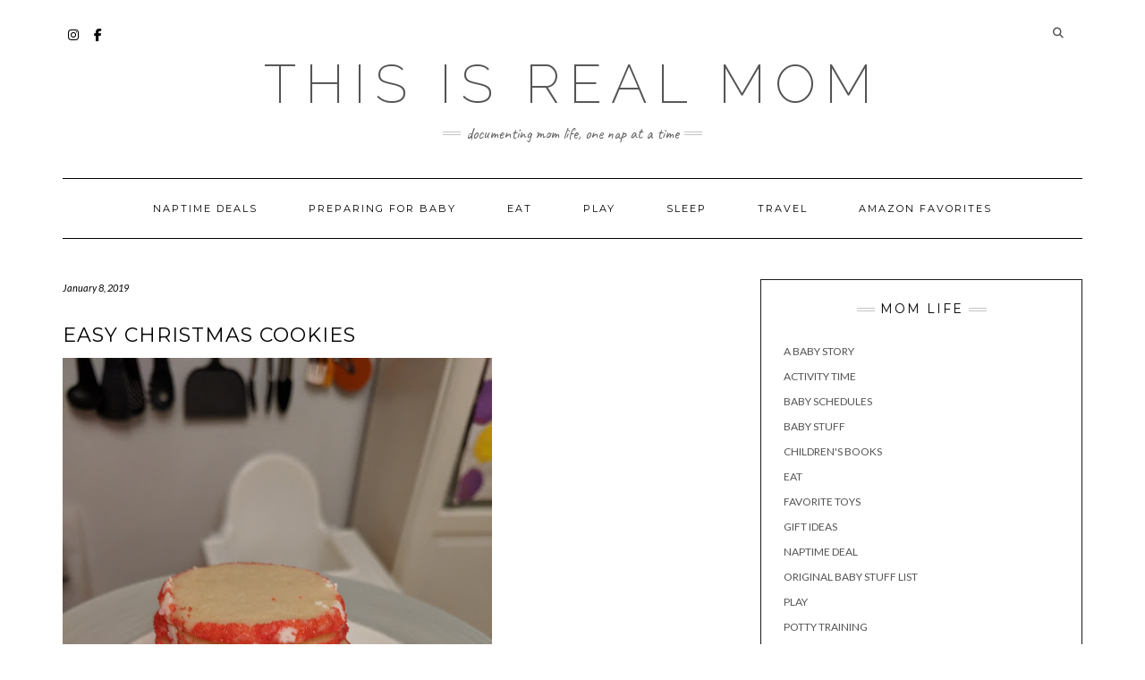

--- FILE ---
content_type: text/html; charset=UTF-8
request_url: https://thisisrealmom.com/2019/01/easy-christmas-cookies/
body_size: 10328
content:
<!DOCTYPE html>
<html lang="en-US">
<head>
    <meta charset="UTF-8" />
    <meta http-equiv="X-UA-Compatible" content="IE=edge" />
    <meta name="viewport" content="width=device-width, initial-scale=1" />
        <title>Easy Christmas Cookies &#8211; This is Real Mom</title>
<meta name='robots' content='max-image-preview:large' />
<link rel='dns-prefetch' href='//fonts.googleapis.com' />
<link href='https://fonts.gstatic.com' crossorigin rel='preconnect' />
<link rel="alternate" type="application/rss+xml" title="This is Real Mom &raquo; Feed" href="https://thisisrealmom.com/feed/" />
<link rel="alternate" type="application/rss+xml" title="This is Real Mom &raquo; Comments Feed" href="https://thisisrealmom.com/comments/feed/" />
<link rel="alternate" title="oEmbed (JSON)" type="application/json+oembed" href="https://thisisrealmom.com/wp-json/oembed/1.0/embed?url=https%3A%2F%2Fthisisrealmom.com%2F2019%2F01%2Feasy-christmas-cookies%2F" />
<link rel="alternate" title="oEmbed (XML)" type="text/xml+oembed" href="https://thisisrealmom.com/wp-json/oembed/1.0/embed?url=https%3A%2F%2Fthisisrealmom.com%2F2019%2F01%2Feasy-christmas-cookies%2F&#038;format=xml" />
<style id='wp-img-auto-sizes-contain-inline-css' type='text/css'>
img:is([sizes=auto i],[sizes^="auto," i]){contain-intrinsic-size:3000px 1500px}
/*# sourceURL=wp-img-auto-sizes-contain-inline-css */
</style>

<style id='wp-emoji-styles-inline-css' type='text/css'>

	img.wp-smiley, img.emoji {
		display: inline !important;
		border: none !important;
		box-shadow: none !important;
		height: 1em !important;
		width: 1em !important;
		margin: 0 0.07em !important;
		vertical-align: -0.1em !important;
		background: none !important;
		padding: 0 !important;
	}
/*# sourceURL=wp-emoji-styles-inline-css */
</style>
<link rel='stylesheet' id='wp-block-library-css' href='https://thisisrealmom.com/blog/wp-includes/css/dist/block-library/style.min.css?ver=c6b867a0a1c36b6598708ca2486c0c3d' type='text/css' media='all' />
<style id='global-styles-inline-css' type='text/css'>
:root{--wp--preset--aspect-ratio--square: 1;--wp--preset--aspect-ratio--4-3: 4/3;--wp--preset--aspect-ratio--3-4: 3/4;--wp--preset--aspect-ratio--3-2: 3/2;--wp--preset--aspect-ratio--2-3: 2/3;--wp--preset--aspect-ratio--16-9: 16/9;--wp--preset--aspect-ratio--9-16: 9/16;--wp--preset--color--black: #000000;--wp--preset--color--cyan-bluish-gray: #abb8c3;--wp--preset--color--white: #ffffff;--wp--preset--color--pale-pink: #f78da7;--wp--preset--color--vivid-red: #cf2e2e;--wp--preset--color--luminous-vivid-orange: #ff6900;--wp--preset--color--luminous-vivid-amber: #fcb900;--wp--preset--color--light-green-cyan: #7bdcb5;--wp--preset--color--vivid-green-cyan: #00d084;--wp--preset--color--pale-cyan-blue: #8ed1fc;--wp--preset--color--vivid-cyan-blue: #0693e3;--wp--preset--color--vivid-purple: #9b51e0;--wp--preset--gradient--vivid-cyan-blue-to-vivid-purple: linear-gradient(135deg,rgb(6,147,227) 0%,rgb(155,81,224) 100%);--wp--preset--gradient--light-green-cyan-to-vivid-green-cyan: linear-gradient(135deg,rgb(122,220,180) 0%,rgb(0,208,130) 100%);--wp--preset--gradient--luminous-vivid-amber-to-luminous-vivid-orange: linear-gradient(135deg,rgb(252,185,0) 0%,rgb(255,105,0) 100%);--wp--preset--gradient--luminous-vivid-orange-to-vivid-red: linear-gradient(135deg,rgb(255,105,0) 0%,rgb(207,46,46) 100%);--wp--preset--gradient--very-light-gray-to-cyan-bluish-gray: linear-gradient(135deg,rgb(238,238,238) 0%,rgb(169,184,195) 100%);--wp--preset--gradient--cool-to-warm-spectrum: linear-gradient(135deg,rgb(74,234,220) 0%,rgb(151,120,209) 20%,rgb(207,42,186) 40%,rgb(238,44,130) 60%,rgb(251,105,98) 80%,rgb(254,248,76) 100%);--wp--preset--gradient--blush-light-purple: linear-gradient(135deg,rgb(255,206,236) 0%,rgb(152,150,240) 100%);--wp--preset--gradient--blush-bordeaux: linear-gradient(135deg,rgb(254,205,165) 0%,rgb(254,45,45) 50%,rgb(107,0,62) 100%);--wp--preset--gradient--luminous-dusk: linear-gradient(135deg,rgb(255,203,112) 0%,rgb(199,81,192) 50%,rgb(65,88,208) 100%);--wp--preset--gradient--pale-ocean: linear-gradient(135deg,rgb(255,245,203) 0%,rgb(182,227,212) 50%,rgb(51,167,181) 100%);--wp--preset--gradient--electric-grass: linear-gradient(135deg,rgb(202,248,128) 0%,rgb(113,206,126) 100%);--wp--preset--gradient--midnight: linear-gradient(135deg,rgb(2,3,129) 0%,rgb(40,116,252) 100%);--wp--preset--font-size--small: 13px;--wp--preset--font-size--medium: 20px;--wp--preset--font-size--large: 36px;--wp--preset--font-size--x-large: 42px;--wp--preset--spacing--20: 0.44rem;--wp--preset--spacing--30: 0.67rem;--wp--preset--spacing--40: 1rem;--wp--preset--spacing--50: 1.5rem;--wp--preset--spacing--60: 2.25rem;--wp--preset--spacing--70: 3.38rem;--wp--preset--spacing--80: 5.06rem;--wp--preset--shadow--natural: 6px 6px 9px rgba(0, 0, 0, 0.2);--wp--preset--shadow--deep: 12px 12px 50px rgba(0, 0, 0, 0.4);--wp--preset--shadow--sharp: 6px 6px 0px rgba(0, 0, 0, 0.2);--wp--preset--shadow--outlined: 6px 6px 0px -3px rgb(255, 255, 255), 6px 6px rgb(0, 0, 0);--wp--preset--shadow--crisp: 6px 6px 0px rgb(0, 0, 0);}:where(.is-layout-flex){gap: 0.5em;}:where(.is-layout-grid){gap: 0.5em;}body .is-layout-flex{display: flex;}.is-layout-flex{flex-wrap: wrap;align-items: center;}.is-layout-flex > :is(*, div){margin: 0;}body .is-layout-grid{display: grid;}.is-layout-grid > :is(*, div){margin: 0;}:where(.wp-block-columns.is-layout-flex){gap: 2em;}:where(.wp-block-columns.is-layout-grid){gap: 2em;}:where(.wp-block-post-template.is-layout-flex){gap: 1.25em;}:where(.wp-block-post-template.is-layout-grid){gap: 1.25em;}.has-black-color{color: var(--wp--preset--color--black) !important;}.has-cyan-bluish-gray-color{color: var(--wp--preset--color--cyan-bluish-gray) !important;}.has-white-color{color: var(--wp--preset--color--white) !important;}.has-pale-pink-color{color: var(--wp--preset--color--pale-pink) !important;}.has-vivid-red-color{color: var(--wp--preset--color--vivid-red) !important;}.has-luminous-vivid-orange-color{color: var(--wp--preset--color--luminous-vivid-orange) !important;}.has-luminous-vivid-amber-color{color: var(--wp--preset--color--luminous-vivid-amber) !important;}.has-light-green-cyan-color{color: var(--wp--preset--color--light-green-cyan) !important;}.has-vivid-green-cyan-color{color: var(--wp--preset--color--vivid-green-cyan) !important;}.has-pale-cyan-blue-color{color: var(--wp--preset--color--pale-cyan-blue) !important;}.has-vivid-cyan-blue-color{color: var(--wp--preset--color--vivid-cyan-blue) !important;}.has-vivid-purple-color{color: var(--wp--preset--color--vivid-purple) !important;}.has-black-background-color{background-color: var(--wp--preset--color--black) !important;}.has-cyan-bluish-gray-background-color{background-color: var(--wp--preset--color--cyan-bluish-gray) !important;}.has-white-background-color{background-color: var(--wp--preset--color--white) !important;}.has-pale-pink-background-color{background-color: var(--wp--preset--color--pale-pink) !important;}.has-vivid-red-background-color{background-color: var(--wp--preset--color--vivid-red) !important;}.has-luminous-vivid-orange-background-color{background-color: var(--wp--preset--color--luminous-vivid-orange) !important;}.has-luminous-vivid-amber-background-color{background-color: var(--wp--preset--color--luminous-vivid-amber) !important;}.has-light-green-cyan-background-color{background-color: var(--wp--preset--color--light-green-cyan) !important;}.has-vivid-green-cyan-background-color{background-color: var(--wp--preset--color--vivid-green-cyan) !important;}.has-pale-cyan-blue-background-color{background-color: var(--wp--preset--color--pale-cyan-blue) !important;}.has-vivid-cyan-blue-background-color{background-color: var(--wp--preset--color--vivid-cyan-blue) !important;}.has-vivid-purple-background-color{background-color: var(--wp--preset--color--vivid-purple) !important;}.has-black-border-color{border-color: var(--wp--preset--color--black) !important;}.has-cyan-bluish-gray-border-color{border-color: var(--wp--preset--color--cyan-bluish-gray) !important;}.has-white-border-color{border-color: var(--wp--preset--color--white) !important;}.has-pale-pink-border-color{border-color: var(--wp--preset--color--pale-pink) !important;}.has-vivid-red-border-color{border-color: var(--wp--preset--color--vivid-red) !important;}.has-luminous-vivid-orange-border-color{border-color: var(--wp--preset--color--luminous-vivid-orange) !important;}.has-luminous-vivid-amber-border-color{border-color: var(--wp--preset--color--luminous-vivid-amber) !important;}.has-light-green-cyan-border-color{border-color: var(--wp--preset--color--light-green-cyan) !important;}.has-vivid-green-cyan-border-color{border-color: var(--wp--preset--color--vivid-green-cyan) !important;}.has-pale-cyan-blue-border-color{border-color: var(--wp--preset--color--pale-cyan-blue) !important;}.has-vivid-cyan-blue-border-color{border-color: var(--wp--preset--color--vivid-cyan-blue) !important;}.has-vivid-purple-border-color{border-color: var(--wp--preset--color--vivid-purple) !important;}.has-vivid-cyan-blue-to-vivid-purple-gradient-background{background: var(--wp--preset--gradient--vivid-cyan-blue-to-vivid-purple) !important;}.has-light-green-cyan-to-vivid-green-cyan-gradient-background{background: var(--wp--preset--gradient--light-green-cyan-to-vivid-green-cyan) !important;}.has-luminous-vivid-amber-to-luminous-vivid-orange-gradient-background{background: var(--wp--preset--gradient--luminous-vivid-amber-to-luminous-vivid-orange) !important;}.has-luminous-vivid-orange-to-vivid-red-gradient-background{background: var(--wp--preset--gradient--luminous-vivid-orange-to-vivid-red) !important;}.has-very-light-gray-to-cyan-bluish-gray-gradient-background{background: var(--wp--preset--gradient--very-light-gray-to-cyan-bluish-gray) !important;}.has-cool-to-warm-spectrum-gradient-background{background: var(--wp--preset--gradient--cool-to-warm-spectrum) !important;}.has-blush-light-purple-gradient-background{background: var(--wp--preset--gradient--blush-light-purple) !important;}.has-blush-bordeaux-gradient-background{background: var(--wp--preset--gradient--blush-bordeaux) !important;}.has-luminous-dusk-gradient-background{background: var(--wp--preset--gradient--luminous-dusk) !important;}.has-pale-ocean-gradient-background{background: var(--wp--preset--gradient--pale-ocean) !important;}.has-electric-grass-gradient-background{background: var(--wp--preset--gradient--electric-grass) !important;}.has-midnight-gradient-background{background: var(--wp--preset--gradient--midnight) !important;}.has-small-font-size{font-size: var(--wp--preset--font-size--small) !important;}.has-medium-font-size{font-size: var(--wp--preset--font-size--medium) !important;}.has-large-font-size{font-size: var(--wp--preset--font-size--large) !important;}.has-x-large-font-size{font-size: var(--wp--preset--font-size--x-large) !important;}
/*# sourceURL=global-styles-inline-css */
</style>

<style id='classic-theme-styles-inline-css' type='text/css'>
/*! This file is auto-generated */
.wp-block-button__link{color:#fff;background-color:#32373c;border-radius:9999px;box-shadow:none;text-decoration:none;padding:calc(.667em + 2px) calc(1.333em + 2px);font-size:1.125em}.wp-block-file__button{background:#32373c;color:#fff;text-decoration:none}
/*# sourceURL=/wp-includes/css/classic-themes.min.css */
</style>
<link rel='stylesheet' id='kale-fonts-css' href='https://fonts.googleapis.com/css?family=Montserrat%3A400%2C700%7CLato%3A400%2C700%2C300%2C300italic%2C400italic%2C700italic%7CRaleway%3A200%7CCaveat&#038;subset=latin%2Clatin-ext' type='text/css' media='all' />
<link rel='stylesheet' id='bootstrap-css' href='https://thisisrealmom.com/blog/wp-content/themes/kale/assets/css/bootstrap.min.css?ver=c6b867a0a1c36b6598708ca2486c0c3d' type='text/css' media='all' />
<link rel='stylesheet' id='bootstrap-select-css' href='https://thisisrealmom.com/blog/wp-content/themes/kale/assets/css/bootstrap-select.min.css?ver=c6b867a0a1c36b6598708ca2486c0c3d' type='text/css' media='all' />
<link rel='stylesheet' id='smartmenus-bootstrap-css' href='https://thisisrealmom.com/blog/wp-content/themes/kale/assets/css/jquery.smartmenus.bootstrap.css?ver=c6b867a0a1c36b6598708ca2486c0c3d' type='text/css' media='all' />
<link rel='stylesheet' id='fontawesome-css' href='https://thisisrealmom.com/blog/wp-content/themes/kale/assets/css/fontawesome.min.css?ver=c6b867a0a1c36b6598708ca2486c0c3d' type='text/css' media='all' />
<link rel='stylesheet' id='fontawesome-all-css' href='https://thisisrealmom.com/blog/wp-content/themes/kale/assets/css/all.min.css?ver=c6b867a0a1c36b6598708ca2486c0c3d' type='text/css' media='all' />
<link rel='stylesheet' id='owl-carousel-css' href='https://thisisrealmom.com/blog/wp-content/themes/kale/assets/css/owl.carousel.css?ver=c6b867a0a1c36b6598708ca2486c0c3d' type='text/css' media='all' />
<link rel='stylesheet' id='kale-style-css' href='https://thisisrealmom.com/blog/wp-content/themes/kale/style.css?ver=c6b867a0a1c36b6598708ca2486c0c3d' type='text/css' media='all' />
<script type="text/javascript" src="https://thisisrealmom.com/blog/wp-includes/js/jquery/jquery.min.js?ver=3.7.1" id="jquery-core-js"></script>
<script type="text/javascript" src="https://thisisrealmom.com/blog/wp-includes/js/jquery/jquery-migrate.min.js?ver=3.4.1" id="jquery-migrate-js"></script>
<link rel="https://api.w.org/" href="https://thisisrealmom.com/wp-json/" /><link rel="alternate" title="JSON" type="application/json" href="https://thisisrealmom.com/wp-json/wp/v2/posts/29" /><link rel="EditURI" type="application/rsd+xml" title="RSD" href="https://thisisrealmom.com/blog/xmlrpc.php?rsd" />
<link rel="canonical" href="https://thisisrealmom.com/2019/01/easy-christmas-cookies/" />
<!-- Global site tag (gtag.js) - Google Analytics -->
<script async src="https://www.googletagmanager.com/gtag/js?id=UA-124644000-1"></script>
<script>
  window.dataLayer = window.dataLayer || [];
  function gtag(){dataLayer.push(arguments);}
  gtag('js', new Date());

  gtag('config', 'UA-124644000-1');
</script><link rel="icon" href="https://thisisrealmom.com/blog/wp-content/uploads/2019/09/mom_48.png" sizes="32x32" />
<link rel="icon" href="https://thisisrealmom.com/blog/wp-content/uploads/2019/09/mom_48.png" sizes="192x192" />
<link rel="apple-touch-icon" href="https://thisisrealmom.com/blog/wp-content/uploads/2019/09/mom_48.png" />
<meta name="msapplication-TileImage" content="https://thisisrealmom.com/blog/wp-content/uploads/2019/09/mom_48.png" />
		<style type="text/css" id="wp-custom-css">
			.frontpage-featured-posts .entry-summary {
	display: none;
}.home .blog-feed-posts .entry-summary {
    display: none;
}
.archive .entry-summary {
	display: none;
}
font sizes
/* post content and single post content */
.entry-summary, .single-content {
    font-size: 15px;
	line-height: 24px;}

blue links
.page-content a,
.single-content a {
    color: blue;
    text-decoration: underline;
}

.post p { 
line-height: 1.75em;
padding-bottom: 15px;
} 
		</style>
		<style id="kirki-inline-styles"></style></head>

<body data-rsssl=1 class="wp-singular post-template-default single single-post postid-29 single-format-standard wp-theme-kale">
<a class="skip-link screen-reader-text" href="#content">
Skip to content</a>

<div class="main-wrapper">
    <div class="container">

        <!-- Header -->
        <header class="header" role="banner">

                        <!-- Header Row 1 -->
            <div class="header-row-1">
                <div class="row">

					<!-- Widget / Social Menu -->
                    <div class="col-sm-6 header-row-1-left">
					<div id="nav_menu-6" class="header-widget widget widget_nav_menu"><div class="menu-social-container"><ul id="menu-social" class="menu"><li id="menu-item-532" class="menu-item menu-item-type-custom menu-item-object-custom menu-item-532"><a target="_blank" href="http://instagram.com/naptimedeals">Instagram</a></li>
<li id="menu-item-533" class="menu-item menu-item-type-custom menu-item-object-custom menu-item-533"><a target="_blank" href="http://facebook.com/groups/naptimedeals">Facebook</a></li>
</ul></div></div>                    </div>
					<!-- /Widget / Social Menu -->

                    <!-- Widget / Top Menu -->
					<div class="col-sm-6 header-row-1-right">
					<div id="search-4" class="header-widget widget widget_search"><h3 class="screen-reader-text">Search the Site</h3><form role="search" method="get" class="search-form" action="https://thisisrealmom.com/" role="search">
    <div class="form-group">
    	<input type="search" class="search-field form-control" value="" name="s" />
    </div>
    <div class="form-actions">
    	<button type="submit" class="btn btn-default">Search</button>
    </div>
</form>

<span class="search-trigger"><i class="fa fa-search"></i><span class="screen-reader-text">Searching is in progress</span></span>
</div>					</div>
					<!-- /Widget / Top Menu -->

                </div>
            </div>
			<div class="header-row-1-toggle"><i class="fa fa-angle-down"></i><span class="screen-reader-text">Toggle header</span></div>
            <!-- /Header Row 1 -->
            
            <!-- Header Row 2 -->
            <div class="header-row-2">
                <div class="logo">
                    
												<div class="header-logo-text"><a href="https://thisisrealmom.com/">This is Real Mom</a></div>
						
                                    </div>
                                <div class="tagline"><p>Documenting mom life, one nap at a time</p></div>
                            </div>
            <!-- /Header Row 2 -->


            <!-- Header Row 3 -->
            <div class="header-row-3">
                <nav class="navbar navbar-default" role="navigation" aria-label="Main navigation">
                    <div class="navbar-header">
                        <button type="button" class="navbar-toggle collapsed" data-toggle="collapse" data-target=".header-row-3 .navbar-collapse" aria-expanded="false">
                        <span class="sr-only">Toggle Navigation</span>
                        <span class="icon-bar"></span>
                        <span class="icon-bar"></span>
                        <span class="icon-bar"></span>
                        </button>
                    </div>
                    <!-- Navigation -->
                    <div class="navbar-collapse collapse"><ul id="menu-menu" class="nav navbar-nav"><li id="menu-item-249" class="menu-item menu-item-type-custom menu-item-object-custom menu-item-249"><a target="_blank" href="http://facebook.com/groups/naptimedeals">Naptime Deals</a></li>
<li id="menu-item-274" class="menu-item menu-item-type-taxonomy menu-item-object-category menu-item-274"><a href="https://thisisrealmom.com/category/preparing-for-baby/">Preparing For Baby</a></li>
<li id="menu-item-272" class="menu-item menu-item-type-taxonomy menu-item-object-category current-post-ancestor current-menu-parent current-post-parent menu-item-272"><a href="https://thisisrealmom.com/category/eat/">Eat</a></li>
<li id="menu-item-273" class="menu-item menu-item-type-taxonomy menu-item-object-category menu-item-273"><a href="https://thisisrealmom.com/category/play/">Play</a></li>
<li id="menu-item-247" class="menu-item menu-item-type-taxonomy menu-item-object-category menu-item-247"><a href="https://thisisrealmom.com/category/sleep/">Sleep</a></li>
<li id="menu-item-248" class="menu-item menu-item-type-taxonomy menu-item-object-category menu-item-248"><a href="https://thisisrealmom.com/category/travel/">Travel</a></li>
<li id="menu-item-559" class="menu-item menu-item-type-custom menu-item-object-custom menu-item-559"><a target="_blank" href="http://amazon.com/shop/thisisrealmom">Amazon Favorites</a></li>
</ul></div>                    <!-- /Navigation -->
                </nav>
            </div>
            <!-- /Header Row 3 -->

        </header>
        <!-- /Header -->


<a id="content"></a>
<!-- Two Columns -->
<div class="row two-columns">

    <!-- Main Column -->
        <div class="main-column  col-md-8 " role="main">
        
        <!-- Post Content -->
        <div id="post-29" class="entry entry-post post-29 post type-post status-publish format-standard has-post-thumbnail hentry category-eat">
            
            <div class="entry-header">
				                <div class="entry-meta">
                    <div class="entry-date date updated">January 8, 2019</div>
                </div>
								<div class="clearfix"></div>
            </div>
            
                                    <h1 class="entry-title">Easy Christmas Cookies</h1>
                        
                            <div class="entry-thumb"><img width="480" height="640" src="https://thisisrealmom.com/blog/wp-content/uploads/2019/01/IMG_20190107_205924.jpg" class="img-responsive wp-post-image" alt="Easy Christmas Cookies" decoding="async" fetchpriority="high" /></div>            
            <div class="single-content"><p>I posted the story of how I ended up with this cookie recipe over on <a href="https://www.instagram.com/p/BsW_kUtA9b2/" target="_blank" rel="noopener noreferrer">Instagram </a>🙂</p>
<div style="clear: both; text-align: left;">Here is the Recipe, adapted from Betty Crocker&#8217;s Christmas Cookbook:</div>
<div style="clear: both; text-align: left;"></div>
<div style="clear: both; text-align: left;">2 sticks softened butter</div>
<div style="clear: both; text-align: left;">1/2 cup sugar</div>
<div style="clear: both; text-align: left;">1 teaspoon vanilla</div>
<div style="clear: both; text-align: left;">2 cups flour</div>
<div style="clear: both; text-align: left;">sprinkles</div>
<div style="clear: both; text-align: left;"></div>
<div style="clear: both; text-align: left;">Beat butter, sugar, and vanilla in standing mixer. Then mix in flour. Place on parchment and roll into log. Roll the log in sprinkles and then roll up in parchment and refrigerate for 2 hours. Slice into 1/8-ish inch slices and bake 10 minutes at 350!</div>
<div style="clear: both; text-align: left;"></div>
<div style="clear: both; text-align: center;"><a style="margin-left: 1em; margin-right: 1em;" href="https://1.bp.blogspot.com/-H6UdZokb5QY/XDTrN_OhOCI/AAAAAAAD2iM/sdY_jCqEfKQ8p5z_5o2NNX4axNlQC4IuACKgBGAs/s1600/IMG_20190107_202511.jpg"><img decoding="async" src="https://1.bp.blogspot.com/-H6UdZokb5QY/XDTrN_OhOCI/AAAAAAAD2iM/sdY_jCqEfKQ8p5z_5o2NNX4axNlQC4IuACKgBGAs/s640/IMG_20190107_202511.jpg" width="640" height="480" border="0" data-original-height="1200" data-original-width="1600" /></a></div>
<div style="clear: both; text-align: left;"></div>
</div>
            
                        <div class="entry-footer">
                <div class="entry-meta">
                    <div class="entry-author"><span>Author: </span><span class="vcard author author_name"><span class="fn"><a href="https://thisisrealmom.com/author/christy/" title="Posts by Christy" rel="author">Christy</a></span></span></div>					<div class="entry-category"><span>Filed Under: </span><a href="https://thisisrealmom.com/category/eat/" rel="category tag">Eat</a></div>                                    </div>
            </div>
                    
        </div>
        <!-- /Post Content -->
        
                <hr />
        <div class="pagination-post">
            <div class="previous_post"><a href="https://thisisrealmom.com/2018/05/how-i-taught-my-babies-to-drink-from-a-straw-cup/" rel="prev">How I Taught my Babies to Drink from a Straw Cup</a></div>
            <div class="next_post"><a href="https://thisisrealmom.com/2019/07/making-food-fun/" rel="next">Making Food Fun</a></div>
        </div>
                
        <!-- Post Comments -->
          
        <!-- /Post Comments -->
        
    </div>
    <!-- /Main Column -->
    
    
    <!-- Sidebar -->
<aside class="sidebar sidebar-column  col-md-4 " role="complementary" aria-label="Primary sidebar"> 
    <div class="sidebar-default-borders sidebar-block sidebar-borders"><div id="categories-6" class="default-widget widget widget-bordered widget_categories"><h3 class="widget-title"><span>Mom Life</span></h3>
			<ul>
					<li class="cat-item cat-item-14"><a href="https://thisisrealmom.com/category/ababystory/">A Baby Story</a>
</li>
	<li class="cat-item cat-item-4"><a href="https://thisisrealmom.com/category/play/activitytime/">Activity Time</a>
</li>
	<li class="cat-item cat-item-10"><a href="https://thisisrealmom.com/category/sleep/babyschedules/">Baby Schedules</a>
</li>
	<li class="cat-item cat-item-17"><a href="https://thisisrealmom.com/category/preparing-for-baby/baby-stuff/">Baby Stuff</a>
</li>
	<li class="cat-item cat-item-5"><a href="https://thisisrealmom.com/category/play/childrensbooks/">Children&#039;s Books</a>
</li>
	<li class="cat-item cat-item-18"><a href="https://thisisrealmom.com/category/eat/">Eat</a>
</li>
	<li class="cat-item cat-item-7"><a href="https://thisisrealmom.com/category/play/favoritetoys/">Favorite Toys</a>
</li>
	<li class="cat-item cat-item-3"><a href="https://thisisrealmom.com/category/giftideas/">Gift Ideas</a>
</li>
	<li class="cat-item cat-item-15"><a href="https://thisisrealmom.com/category/naptimedeal/">Naptime Deal</a>
</li>
	<li class="cat-item cat-item-13"><a href="https://thisisrealmom.com/category/preparing-for-baby/originalbabystufflist/">Original Baby Stuff List</a>
</li>
	<li class="cat-item cat-item-19"><a href="https://thisisrealmom.com/category/play/">Play</a>
</li>
	<li class="cat-item cat-item-11"><a href="https://thisisrealmom.com/category/pottytraining/">Potty Training</a>
</li>
	<li class="cat-item cat-item-20"><a href="https://thisisrealmom.com/category/preparing-for-baby/">Preparing For Baby</a>
</li>
	<li class="cat-item cat-item-8"><a href="https://thisisrealmom.com/category/realmomlife/">Real Mom Life</a>
</li>
	<li class="cat-item cat-item-12"><a href="https://thisisrealmom.com/category/eat/recipe-ideas/">Recipe Ideas</a>
</li>
	<li class="cat-item cat-item-9"><a href="https://thisisrealmom.com/category/sleep/">Sleep</a>
</li>
	<li class="cat-item cat-item-6"><a href="https://thisisrealmom.com/category/toddlerideas/">Toddler Ideas</a>
</li>
	<li class="cat-item cat-item-2"><a href="https://thisisrealmom.com/category/travel/">Travel</a>
</li>
	<li class="cat-item cat-item-1"><a href="https://thisisrealmom.com/category/uncategorized/">Uncategorized</a>
</li>
			</ul>

			</div><div id="archives-4" class="default-widget widget widget-bordered widget_archive"><h3 class="widget-title"><span>Archives</span></h3>		<label class="screen-reader-text" for="archives-dropdown-4">Archives</label>
		<select id="archives-dropdown-4" name="archive-dropdown">
			
			<option value="">Select Month</option>
				<option value='https://thisisrealmom.com/2024/07/'> July 2024 </option>
	<option value='https://thisisrealmom.com/2023/11/'> November 2023 </option>
	<option value='https://thisisrealmom.com/2023/09/'> September 2023 </option>
	<option value='https://thisisrealmom.com/2023/03/'> March 2023 </option>
	<option value='https://thisisrealmom.com/2023/02/'> February 2023 </option>
	<option value='https://thisisrealmom.com/2023/01/'> January 2023 </option>
	<option value='https://thisisrealmom.com/2022/11/'> November 2022 </option>
	<option value='https://thisisrealmom.com/2022/10/'> October 2022 </option>
	<option value='https://thisisrealmom.com/2022/09/'> September 2022 </option>
	<option value='https://thisisrealmom.com/2022/07/'> July 2022 </option>
	<option value='https://thisisrealmom.com/2022/06/'> June 2022 </option>
	<option value='https://thisisrealmom.com/2022/03/'> March 2022 </option>
	<option value='https://thisisrealmom.com/2022/02/'> February 2022 </option>
	<option value='https://thisisrealmom.com/2021/11/'> November 2021 </option>
	<option value='https://thisisrealmom.com/2021/09/'> September 2021 </option>
	<option value='https://thisisrealmom.com/2021/08/'> August 2021 </option>
	<option value='https://thisisrealmom.com/2021/05/'> May 2021 </option>
	<option value='https://thisisrealmom.com/2020/11/'> November 2020 </option>
	<option value='https://thisisrealmom.com/2020/10/'> October 2020 </option>
	<option value='https://thisisrealmom.com/2020/09/'> September 2020 </option>
	<option value='https://thisisrealmom.com/2020/03/'> March 2020 </option>
	<option value='https://thisisrealmom.com/2020/02/'> February 2020 </option>
	<option value='https://thisisrealmom.com/2019/12/'> December 2019 </option>
	<option value='https://thisisrealmom.com/2019/11/'> November 2019 </option>
	<option value='https://thisisrealmom.com/2019/10/'> October 2019 </option>
	<option value='https://thisisrealmom.com/2019/09/'> September 2019 </option>
	<option value='https://thisisrealmom.com/2019/08/'> August 2019 </option>
	<option value='https://thisisrealmom.com/2019/07/'> July 2019 </option>
	<option value='https://thisisrealmom.com/2019/06/'> June 2019 </option>
	<option value='https://thisisrealmom.com/2019/05/'> May 2019 </option>
	<option value='https://thisisrealmom.com/2019/04/'> April 2019 </option>
	<option value='https://thisisrealmom.com/2019/03/'> March 2019 </option>
	<option value='https://thisisrealmom.com/2019/01/'> January 2019 </option>
	<option value='https://thisisrealmom.com/2018/11/'> November 2018 </option>
	<option value='https://thisisrealmom.com/2018/07/'> July 2018 </option>
	<option value='https://thisisrealmom.com/2018/06/'> June 2018 </option>
	<option value='https://thisisrealmom.com/2018/05/'> May 2018 </option>
	<option value='https://thisisrealmom.com/2018/04/'> April 2018 </option>
	<option value='https://thisisrealmom.com/2018/03/'> March 2018 </option>
	<option value='https://thisisrealmom.com/2018/02/'> February 2018 </option>
	<option value='https://thisisrealmom.com/2018/01/'> January 2018 </option>
	<option value='https://thisisrealmom.com/2017/12/'> December 2017 </option>
	<option value='https://thisisrealmom.com/2017/11/'> November 2017 </option>
	<option value='https://thisisrealmom.com/2017/10/'> October 2017 </option>

		</select>

			<script type="text/javascript">
/* <![CDATA[ */

( ( dropdownId ) => {
	const dropdown = document.getElementById( dropdownId );
	function onSelectChange() {
		setTimeout( () => {
			if ( 'escape' === dropdown.dataset.lastkey ) {
				return;
			}
			if ( dropdown.value ) {
				document.location.href = dropdown.value;
			}
		}, 250 );
	}
	function onKeyUp( event ) {
		if ( 'Escape' === event.key ) {
			dropdown.dataset.lastkey = 'escape';
		} else {
			delete dropdown.dataset.lastkey;
		}
	}
	function onClick() {
		delete dropdown.dataset.lastkey;
	}
	dropdown.addEventListener( 'keyup', onKeyUp );
	dropdown.addEventListener( 'click', onClick );
	dropdown.addEventListener( 'change', onSelectChange );
})( "archives-dropdown-4" );

//# sourceURL=WP_Widget_Archives%3A%3Awidget
/* ]]> */
</script>
</div></div><div class="sidebar-default sidebar-block sidebar-no-borders"></div></aside>
<!-- /Sidebar -->    
</div>
<!-- /Two Columns -->
        
<hr />


        
        

<!-- /Footer Widgets -->
        
        <!-- Footer -->
        <div class="footer" role="contentinfo">
            
                        <div class="footer-row-3-center"><div id="pages-5" class="footer-row-3-widget widget widget_pages"><h3 class="widget-title">Pages</h3>
			<ul>
				<li class="page_item page-item-546"><a href="https://thisisrealmom.com/disclosure-information/">Disclosure Information and Privacy Policy</a></li>
			</ul>

			</div>                        
                                    <div class="footer-copyright">Copyright &copy; 2025 <a href="https://www.lyrathemes.com/kale/">Kale</a></div>
                        
            <div class="footer-copyright">
                <ul class="credit">
                    <li><a href="https://www.lyrathemes.com/kale/">Kale</a> by LyraThemes.com.</li>
                </ul>
            </div>
            
        </div>
        <!-- /Footer -->
        
    </div><!-- /Container -->
</div><!-- /Main Wrapper -->

<script type="speculationrules">
{"prefetch":[{"source":"document","where":{"and":[{"href_matches":"/*"},{"not":{"href_matches":["/blog/wp-*.php","/blog/wp-admin/*","/blog/wp-content/uploads/*","/blog/wp-content/*","/blog/wp-content/plugins/*","/blog/wp-content/themes/kale/*","/*\\?(.+)"]}},{"not":{"selector_matches":"a[rel~=\"nofollow\"]"}},{"not":{"selector_matches":".no-prefetch, .no-prefetch a"}}]},"eagerness":"conservative"}]}
</script>
<script type="text/javascript" src="https://thisisrealmom.com/blog/wp-content/themes/kale/assets/js/bootstrap.min.js?ver=c6b867a0a1c36b6598708ca2486c0c3d" id="bootstrap-js"></script>
<script type="text/javascript" src="https://thisisrealmom.com/blog/wp-content/themes/kale/assets/js/bootstrap-select.min.js?ver=c6b867a0a1c36b6598708ca2486c0c3d" id="bootstrap-select-js"></script>
<script type="text/javascript" src="https://thisisrealmom.com/blog/wp-content/themes/kale/assets/js/jquery.smartmenus.js?ver=c6b867a0a1c36b6598708ca2486c0c3d" id="smartmenus-js"></script>
<script type="text/javascript" src="https://thisisrealmom.com/blog/wp-content/themes/kale/assets/js/jquery.smartmenus.bootstrap.js?ver=c6b867a0a1c36b6598708ca2486c0c3d" id="smartmenus-bootstrap-js"></script>
<script type="text/javascript" src="https://thisisrealmom.com/blog/wp-content/themes/kale/assets/js/owl.carousel.min.js?ver=c6b867a0a1c36b6598708ca2486c0c3d" id="owl-carousel-js"></script>
<script type="text/javascript" src="https://thisisrealmom.com/blog/wp-content/themes/kale/assets/js/kale.js?ver=c6b867a0a1c36b6598708ca2486c0c3d" id="kale-js-js"></script>
<script id="wp-emoji-settings" type="application/json">
{"baseUrl":"https://s.w.org/images/core/emoji/17.0.2/72x72/","ext":".png","svgUrl":"https://s.w.org/images/core/emoji/17.0.2/svg/","svgExt":".svg","source":{"concatemoji":"https://thisisrealmom.com/blog/wp-includes/js/wp-emoji-release.min.js?ver=c6b867a0a1c36b6598708ca2486c0c3d"}}
</script>
<script type="module">
/* <![CDATA[ */
/*! This file is auto-generated */
const a=JSON.parse(document.getElementById("wp-emoji-settings").textContent),o=(window._wpemojiSettings=a,"wpEmojiSettingsSupports"),s=["flag","emoji"];function i(e){try{var t={supportTests:e,timestamp:(new Date).valueOf()};sessionStorage.setItem(o,JSON.stringify(t))}catch(e){}}function c(e,t,n){e.clearRect(0,0,e.canvas.width,e.canvas.height),e.fillText(t,0,0);t=new Uint32Array(e.getImageData(0,0,e.canvas.width,e.canvas.height).data);e.clearRect(0,0,e.canvas.width,e.canvas.height),e.fillText(n,0,0);const a=new Uint32Array(e.getImageData(0,0,e.canvas.width,e.canvas.height).data);return t.every((e,t)=>e===a[t])}function p(e,t){e.clearRect(0,0,e.canvas.width,e.canvas.height),e.fillText(t,0,0);var n=e.getImageData(16,16,1,1);for(let e=0;e<n.data.length;e++)if(0!==n.data[e])return!1;return!0}function u(e,t,n,a){switch(t){case"flag":return n(e,"\ud83c\udff3\ufe0f\u200d\u26a7\ufe0f","\ud83c\udff3\ufe0f\u200b\u26a7\ufe0f")?!1:!n(e,"\ud83c\udde8\ud83c\uddf6","\ud83c\udde8\u200b\ud83c\uddf6")&&!n(e,"\ud83c\udff4\udb40\udc67\udb40\udc62\udb40\udc65\udb40\udc6e\udb40\udc67\udb40\udc7f","\ud83c\udff4\u200b\udb40\udc67\u200b\udb40\udc62\u200b\udb40\udc65\u200b\udb40\udc6e\u200b\udb40\udc67\u200b\udb40\udc7f");case"emoji":return!a(e,"\ud83e\u1fac8")}return!1}function f(e,t,n,a){let r;const o=(r="undefined"!=typeof WorkerGlobalScope&&self instanceof WorkerGlobalScope?new OffscreenCanvas(300,150):document.createElement("canvas")).getContext("2d",{willReadFrequently:!0}),s=(o.textBaseline="top",o.font="600 32px Arial",{});return e.forEach(e=>{s[e]=t(o,e,n,a)}),s}function r(e){var t=document.createElement("script");t.src=e,t.defer=!0,document.head.appendChild(t)}a.supports={everything:!0,everythingExceptFlag:!0},new Promise(t=>{let n=function(){try{var e=JSON.parse(sessionStorage.getItem(o));if("object"==typeof e&&"number"==typeof e.timestamp&&(new Date).valueOf()<e.timestamp+604800&&"object"==typeof e.supportTests)return e.supportTests}catch(e){}return null}();if(!n){if("undefined"!=typeof Worker&&"undefined"!=typeof OffscreenCanvas&&"undefined"!=typeof URL&&URL.createObjectURL&&"undefined"!=typeof Blob)try{var e="postMessage("+f.toString()+"("+[JSON.stringify(s),u.toString(),c.toString(),p.toString()].join(",")+"));",a=new Blob([e],{type:"text/javascript"});const r=new Worker(URL.createObjectURL(a),{name:"wpTestEmojiSupports"});return void(r.onmessage=e=>{i(n=e.data),r.terminate(),t(n)})}catch(e){}i(n=f(s,u,c,p))}t(n)}).then(e=>{for(const n in e)a.supports[n]=e[n],a.supports.everything=a.supports.everything&&a.supports[n],"flag"!==n&&(a.supports.everythingExceptFlag=a.supports.everythingExceptFlag&&a.supports[n]);var t;a.supports.everythingExceptFlag=a.supports.everythingExceptFlag&&!a.supports.flag,a.supports.everything||((t=a.source||{}).concatemoji?r(t.concatemoji):t.wpemoji&&t.twemoji&&(r(t.twemoji),r(t.wpemoji)))});
//# sourceURL=https://thisisrealmom.com/blog/wp-includes/js/wp-emoji-loader.min.js
/* ]]> */
</script>
</body>
</html>


<!-- Page cached by LiteSpeed Cache 7.6.2 on 2025-12-09 18:12:40 -->